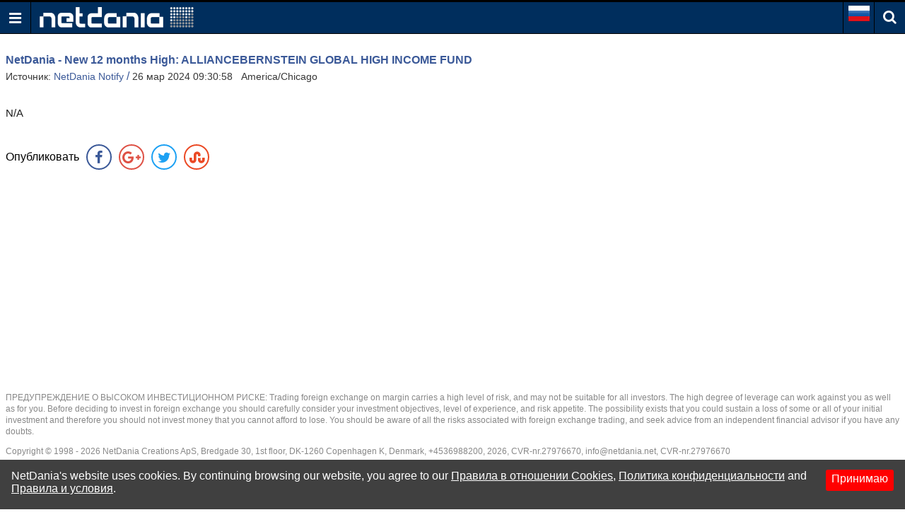

--- FILE ---
content_type: text/html; charset=utf-8
request_url: https://www.google.com/recaptcha/api2/aframe
body_size: 268
content:
<!DOCTYPE HTML><html><head><meta http-equiv="content-type" content="text/html; charset=UTF-8"></head><body><script nonce="pLfEYr4xq1-97FV4HYfaRw">/** Anti-fraud and anti-abuse applications only. See google.com/recaptcha */ try{var clients={'sodar':'https://pagead2.googlesyndication.com/pagead/sodar?'};window.addEventListener("message",function(a){try{if(a.source===window.parent){var b=JSON.parse(a.data);var c=clients[b['id']];if(c){var d=document.createElement('img');d.src=c+b['params']+'&rc='+(localStorage.getItem("rc::a")?sessionStorage.getItem("rc::b"):"");window.document.body.appendChild(d);sessionStorage.setItem("rc::e",parseInt(sessionStorage.getItem("rc::e")||0)+1);localStorage.setItem("rc::h",'1769143200256');}}}catch(b){}});window.parent.postMessage("_grecaptcha_ready", "*");}catch(b){}</script></body></html>

--- FILE ---
content_type: application/javascript; charset=utf-8
request_url: https://fundingchoicesmessages.google.com/f/AGSKWxUCh4OJqG4V7iEwXXLqo1eChPJS7FJmHaOTm3qrQWcnf1hZbrazcmilInUEnYuv7S4JsuIZXimtDSkMBpl7wT7_GaLMAFcOULnMgah69ext1prbjoXVR5u8W3_Zfmq4dJiSnFJovZ_cR9YFoukw2IOBiY46qtqJCImaKnnyDBOfc4BIebkiTHGqKiHx/_/welcomead./pledgead./affiliate_show_iframe./admarvel._125x600_
body_size: -1288
content:
window['021e3d74-ce86-42bb-9066-ef646fb3eadc'] = true;